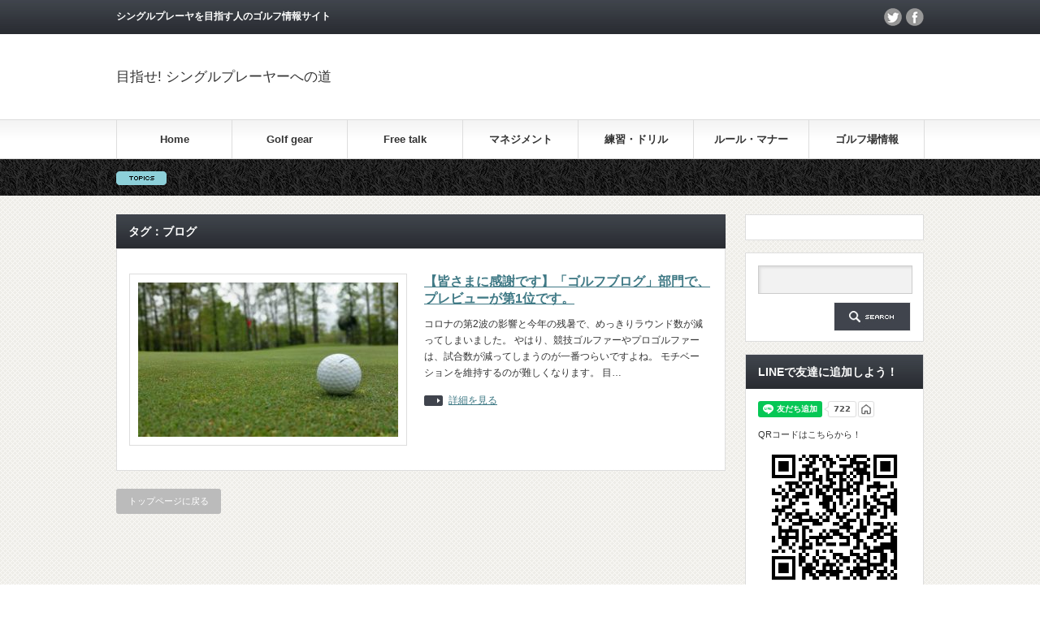

--- FILE ---
content_type: text/html; charset=UTF-8
request_url: https://single-player.info/jp/?tag=%E3%83%96%E3%83%AD%E3%82%B0
body_size: 10953
content:
<!DOCTYPE html PUBLIC "-//W3C//DTD XHTML 1.1//EN" "http://www.w3.org/TR/xhtml11/DTD/xhtml11.dtd">
<!--[if lt IE 9]><html xmlns="http://www.w3.org/1999/xhtml" class="ie"><![endif]-->
<!--[if (gt IE 9)|!(IE)]><!--><html xmlns="http://www.w3.org/1999/xhtml"><!--<![endif]-->
<head profile="http://gmpg.org/xfn/11">
<meta http-equiv="Content-Type" content="text/html; charset=UTF-8" />
<meta http-equiv="X-UA-Compatible" content="IE=edge,chrome=1" />
<meta name="viewport" content="width=device-width" />
<title>ブログ | 目指せ! シングルプレーヤーへの道</title>
<meta name="description" content="シングルプレーヤを目指す人のゴルフ情報サイト" />
<link rel="alternate" type="application/rss+xml" title="目指せ! シングルプレーヤーへの道 RSS Feed" href="https://single-player.info/jp/?feed=rss2" />
<link rel="alternate" type="application/atom+xml" title="目指せ! シングルプレーヤーへの道 Atom Feed" href="https://single-player.info/jp/?feed=atom" />
<link rel="pingback" href="https://single-player.info/jp/xmlrpc.php" />


<meta name='robots' content='max-image-preview:large' />
<link rel='dns-prefetch' href='//single-player.info' />
<link rel="alternate" type="application/rss+xml" title="目指せ! シングルプレーヤーへの道 &raquo; ブログ タグのフィード" href="https://single-player.info/jp/?feed=rss2&#038;tag=%e3%83%96%e3%83%ad%e3%82%b0" />
<script type="text/javascript">
window._wpemojiSettings = {"baseUrl":"https:\/\/s.w.org\/images\/core\/emoji\/14.0.0\/72x72\/","ext":".png","svgUrl":"https:\/\/s.w.org\/images\/core\/emoji\/14.0.0\/svg\/","svgExt":".svg","source":{"concatemoji":"https:\/\/single-player.info\/jp\/wp-includes\/js\/wp-emoji-release.min.js?ver=6.3.7"}};
/*! This file is auto-generated */
!function(i,n){var o,s,e;function c(e){try{var t={supportTests:e,timestamp:(new Date).valueOf()};sessionStorage.setItem(o,JSON.stringify(t))}catch(e){}}function p(e,t,n){e.clearRect(0,0,e.canvas.width,e.canvas.height),e.fillText(t,0,0);var t=new Uint32Array(e.getImageData(0,0,e.canvas.width,e.canvas.height).data),r=(e.clearRect(0,0,e.canvas.width,e.canvas.height),e.fillText(n,0,0),new Uint32Array(e.getImageData(0,0,e.canvas.width,e.canvas.height).data));return t.every(function(e,t){return e===r[t]})}function u(e,t,n){switch(t){case"flag":return n(e,"\ud83c\udff3\ufe0f\u200d\u26a7\ufe0f","\ud83c\udff3\ufe0f\u200b\u26a7\ufe0f")?!1:!n(e,"\ud83c\uddfa\ud83c\uddf3","\ud83c\uddfa\u200b\ud83c\uddf3")&&!n(e,"\ud83c\udff4\udb40\udc67\udb40\udc62\udb40\udc65\udb40\udc6e\udb40\udc67\udb40\udc7f","\ud83c\udff4\u200b\udb40\udc67\u200b\udb40\udc62\u200b\udb40\udc65\u200b\udb40\udc6e\u200b\udb40\udc67\u200b\udb40\udc7f");case"emoji":return!n(e,"\ud83e\udef1\ud83c\udffb\u200d\ud83e\udef2\ud83c\udfff","\ud83e\udef1\ud83c\udffb\u200b\ud83e\udef2\ud83c\udfff")}return!1}function f(e,t,n){var r="undefined"!=typeof WorkerGlobalScope&&self instanceof WorkerGlobalScope?new OffscreenCanvas(300,150):i.createElement("canvas"),a=r.getContext("2d",{willReadFrequently:!0}),o=(a.textBaseline="top",a.font="600 32px Arial",{});return e.forEach(function(e){o[e]=t(a,e,n)}),o}function t(e){var t=i.createElement("script");t.src=e,t.defer=!0,i.head.appendChild(t)}"undefined"!=typeof Promise&&(o="wpEmojiSettingsSupports",s=["flag","emoji"],n.supports={everything:!0,everythingExceptFlag:!0},e=new Promise(function(e){i.addEventListener("DOMContentLoaded",e,{once:!0})}),new Promise(function(t){var n=function(){try{var e=JSON.parse(sessionStorage.getItem(o));if("object"==typeof e&&"number"==typeof e.timestamp&&(new Date).valueOf()<e.timestamp+604800&&"object"==typeof e.supportTests)return e.supportTests}catch(e){}return null}();if(!n){if("undefined"!=typeof Worker&&"undefined"!=typeof OffscreenCanvas&&"undefined"!=typeof URL&&URL.createObjectURL&&"undefined"!=typeof Blob)try{var e="postMessage("+f.toString()+"("+[JSON.stringify(s),u.toString(),p.toString()].join(",")+"));",r=new Blob([e],{type:"text/javascript"}),a=new Worker(URL.createObjectURL(r),{name:"wpTestEmojiSupports"});return void(a.onmessage=function(e){c(n=e.data),a.terminate(),t(n)})}catch(e){}c(n=f(s,u,p))}t(n)}).then(function(e){for(var t in e)n.supports[t]=e[t],n.supports.everything=n.supports.everything&&n.supports[t],"flag"!==t&&(n.supports.everythingExceptFlag=n.supports.everythingExceptFlag&&n.supports[t]);n.supports.everythingExceptFlag=n.supports.everythingExceptFlag&&!n.supports.flag,n.DOMReady=!1,n.readyCallback=function(){n.DOMReady=!0}}).then(function(){return e}).then(function(){var e;n.supports.everything||(n.readyCallback(),(e=n.source||{}).concatemoji?t(e.concatemoji):e.wpemoji&&e.twemoji&&(t(e.twemoji),t(e.wpemoji)))}))}((window,document),window._wpemojiSettings);
</script>
<style type="text/css">
img.wp-smiley,
img.emoji {
	display: inline !important;
	border: none !important;
	box-shadow: none !important;
	height: 1em !important;
	width: 1em !important;
	margin: 0 0.07em !important;
	vertical-align: -0.1em !important;
	background: none !important;
	padding: 0 !important;
}
</style>
	<link rel='stylesheet' id='wp-block-library-css' href='https://single-player.info/jp/wp-includes/css/dist/block-library/style.min.css?ver=6.3.7' type='text/css' media='all' />
<style id='classic-theme-styles-inline-css' type='text/css'>
/*! This file is auto-generated */
.wp-block-button__link{color:#fff;background-color:#32373c;border-radius:9999px;box-shadow:none;text-decoration:none;padding:calc(.667em + 2px) calc(1.333em + 2px);font-size:1.125em}.wp-block-file__button{background:#32373c;color:#fff;text-decoration:none}
</style>
<style id='global-styles-inline-css' type='text/css'>
body{--wp--preset--color--black: #000000;--wp--preset--color--cyan-bluish-gray: #abb8c3;--wp--preset--color--white: #ffffff;--wp--preset--color--pale-pink: #f78da7;--wp--preset--color--vivid-red: #cf2e2e;--wp--preset--color--luminous-vivid-orange: #ff6900;--wp--preset--color--luminous-vivid-amber: #fcb900;--wp--preset--color--light-green-cyan: #7bdcb5;--wp--preset--color--vivid-green-cyan: #00d084;--wp--preset--color--pale-cyan-blue: #8ed1fc;--wp--preset--color--vivid-cyan-blue: #0693e3;--wp--preset--color--vivid-purple: #9b51e0;--wp--preset--gradient--vivid-cyan-blue-to-vivid-purple: linear-gradient(135deg,rgba(6,147,227,1) 0%,rgb(155,81,224) 100%);--wp--preset--gradient--light-green-cyan-to-vivid-green-cyan: linear-gradient(135deg,rgb(122,220,180) 0%,rgb(0,208,130) 100%);--wp--preset--gradient--luminous-vivid-amber-to-luminous-vivid-orange: linear-gradient(135deg,rgba(252,185,0,1) 0%,rgba(255,105,0,1) 100%);--wp--preset--gradient--luminous-vivid-orange-to-vivid-red: linear-gradient(135deg,rgba(255,105,0,1) 0%,rgb(207,46,46) 100%);--wp--preset--gradient--very-light-gray-to-cyan-bluish-gray: linear-gradient(135deg,rgb(238,238,238) 0%,rgb(169,184,195) 100%);--wp--preset--gradient--cool-to-warm-spectrum: linear-gradient(135deg,rgb(74,234,220) 0%,rgb(151,120,209) 20%,rgb(207,42,186) 40%,rgb(238,44,130) 60%,rgb(251,105,98) 80%,rgb(254,248,76) 100%);--wp--preset--gradient--blush-light-purple: linear-gradient(135deg,rgb(255,206,236) 0%,rgb(152,150,240) 100%);--wp--preset--gradient--blush-bordeaux: linear-gradient(135deg,rgb(254,205,165) 0%,rgb(254,45,45) 50%,rgb(107,0,62) 100%);--wp--preset--gradient--luminous-dusk: linear-gradient(135deg,rgb(255,203,112) 0%,rgb(199,81,192) 50%,rgb(65,88,208) 100%);--wp--preset--gradient--pale-ocean: linear-gradient(135deg,rgb(255,245,203) 0%,rgb(182,227,212) 50%,rgb(51,167,181) 100%);--wp--preset--gradient--electric-grass: linear-gradient(135deg,rgb(202,248,128) 0%,rgb(113,206,126) 100%);--wp--preset--gradient--midnight: linear-gradient(135deg,rgb(2,3,129) 0%,rgb(40,116,252) 100%);--wp--preset--font-size--small: 13px;--wp--preset--font-size--medium: 20px;--wp--preset--font-size--large: 36px;--wp--preset--font-size--x-large: 42px;--wp--preset--spacing--20: 0.44rem;--wp--preset--spacing--30: 0.67rem;--wp--preset--spacing--40: 1rem;--wp--preset--spacing--50: 1.5rem;--wp--preset--spacing--60: 2.25rem;--wp--preset--spacing--70: 3.38rem;--wp--preset--spacing--80: 5.06rem;--wp--preset--shadow--natural: 6px 6px 9px rgba(0, 0, 0, 0.2);--wp--preset--shadow--deep: 12px 12px 50px rgba(0, 0, 0, 0.4);--wp--preset--shadow--sharp: 6px 6px 0px rgba(0, 0, 0, 0.2);--wp--preset--shadow--outlined: 6px 6px 0px -3px rgba(255, 255, 255, 1), 6px 6px rgba(0, 0, 0, 1);--wp--preset--shadow--crisp: 6px 6px 0px rgba(0, 0, 0, 1);}:where(.is-layout-flex){gap: 0.5em;}:where(.is-layout-grid){gap: 0.5em;}body .is-layout-flow > .alignleft{float: left;margin-inline-start: 0;margin-inline-end: 2em;}body .is-layout-flow > .alignright{float: right;margin-inline-start: 2em;margin-inline-end: 0;}body .is-layout-flow > .aligncenter{margin-left: auto !important;margin-right: auto !important;}body .is-layout-constrained > .alignleft{float: left;margin-inline-start: 0;margin-inline-end: 2em;}body .is-layout-constrained > .alignright{float: right;margin-inline-start: 2em;margin-inline-end: 0;}body .is-layout-constrained > .aligncenter{margin-left: auto !important;margin-right: auto !important;}body .is-layout-constrained > :where(:not(.alignleft):not(.alignright):not(.alignfull)){max-width: var(--wp--style--global--content-size);margin-left: auto !important;margin-right: auto !important;}body .is-layout-constrained > .alignwide{max-width: var(--wp--style--global--wide-size);}body .is-layout-flex{display: flex;}body .is-layout-flex{flex-wrap: wrap;align-items: center;}body .is-layout-flex > *{margin: 0;}body .is-layout-grid{display: grid;}body .is-layout-grid > *{margin: 0;}:where(.wp-block-columns.is-layout-flex){gap: 2em;}:where(.wp-block-columns.is-layout-grid){gap: 2em;}:where(.wp-block-post-template.is-layout-flex){gap: 1.25em;}:where(.wp-block-post-template.is-layout-grid){gap: 1.25em;}.has-black-color{color: var(--wp--preset--color--black) !important;}.has-cyan-bluish-gray-color{color: var(--wp--preset--color--cyan-bluish-gray) !important;}.has-white-color{color: var(--wp--preset--color--white) !important;}.has-pale-pink-color{color: var(--wp--preset--color--pale-pink) !important;}.has-vivid-red-color{color: var(--wp--preset--color--vivid-red) !important;}.has-luminous-vivid-orange-color{color: var(--wp--preset--color--luminous-vivid-orange) !important;}.has-luminous-vivid-amber-color{color: var(--wp--preset--color--luminous-vivid-amber) !important;}.has-light-green-cyan-color{color: var(--wp--preset--color--light-green-cyan) !important;}.has-vivid-green-cyan-color{color: var(--wp--preset--color--vivid-green-cyan) !important;}.has-pale-cyan-blue-color{color: var(--wp--preset--color--pale-cyan-blue) !important;}.has-vivid-cyan-blue-color{color: var(--wp--preset--color--vivid-cyan-blue) !important;}.has-vivid-purple-color{color: var(--wp--preset--color--vivid-purple) !important;}.has-black-background-color{background-color: var(--wp--preset--color--black) !important;}.has-cyan-bluish-gray-background-color{background-color: var(--wp--preset--color--cyan-bluish-gray) !important;}.has-white-background-color{background-color: var(--wp--preset--color--white) !important;}.has-pale-pink-background-color{background-color: var(--wp--preset--color--pale-pink) !important;}.has-vivid-red-background-color{background-color: var(--wp--preset--color--vivid-red) !important;}.has-luminous-vivid-orange-background-color{background-color: var(--wp--preset--color--luminous-vivid-orange) !important;}.has-luminous-vivid-amber-background-color{background-color: var(--wp--preset--color--luminous-vivid-amber) !important;}.has-light-green-cyan-background-color{background-color: var(--wp--preset--color--light-green-cyan) !important;}.has-vivid-green-cyan-background-color{background-color: var(--wp--preset--color--vivid-green-cyan) !important;}.has-pale-cyan-blue-background-color{background-color: var(--wp--preset--color--pale-cyan-blue) !important;}.has-vivid-cyan-blue-background-color{background-color: var(--wp--preset--color--vivid-cyan-blue) !important;}.has-vivid-purple-background-color{background-color: var(--wp--preset--color--vivid-purple) !important;}.has-black-border-color{border-color: var(--wp--preset--color--black) !important;}.has-cyan-bluish-gray-border-color{border-color: var(--wp--preset--color--cyan-bluish-gray) !important;}.has-white-border-color{border-color: var(--wp--preset--color--white) !important;}.has-pale-pink-border-color{border-color: var(--wp--preset--color--pale-pink) !important;}.has-vivid-red-border-color{border-color: var(--wp--preset--color--vivid-red) !important;}.has-luminous-vivid-orange-border-color{border-color: var(--wp--preset--color--luminous-vivid-orange) !important;}.has-luminous-vivid-amber-border-color{border-color: var(--wp--preset--color--luminous-vivid-amber) !important;}.has-light-green-cyan-border-color{border-color: var(--wp--preset--color--light-green-cyan) !important;}.has-vivid-green-cyan-border-color{border-color: var(--wp--preset--color--vivid-green-cyan) !important;}.has-pale-cyan-blue-border-color{border-color: var(--wp--preset--color--pale-cyan-blue) !important;}.has-vivid-cyan-blue-border-color{border-color: var(--wp--preset--color--vivid-cyan-blue) !important;}.has-vivid-purple-border-color{border-color: var(--wp--preset--color--vivid-purple) !important;}.has-vivid-cyan-blue-to-vivid-purple-gradient-background{background: var(--wp--preset--gradient--vivid-cyan-blue-to-vivid-purple) !important;}.has-light-green-cyan-to-vivid-green-cyan-gradient-background{background: var(--wp--preset--gradient--light-green-cyan-to-vivid-green-cyan) !important;}.has-luminous-vivid-amber-to-luminous-vivid-orange-gradient-background{background: var(--wp--preset--gradient--luminous-vivid-amber-to-luminous-vivid-orange) !important;}.has-luminous-vivid-orange-to-vivid-red-gradient-background{background: var(--wp--preset--gradient--luminous-vivid-orange-to-vivid-red) !important;}.has-very-light-gray-to-cyan-bluish-gray-gradient-background{background: var(--wp--preset--gradient--very-light-gray-to-cyan-bluish-gray) !important;}.has-cool-to-warm-spectrum-gradient-background{background: var(--wp--preset--gradient--cool-to-warm-spectrum) !important;}.has-blush-light-purple-gradient-background{background: var(--wp--preset--gradient--blush-light-purple) !important;}.has-blush-bordeaux-gradient-background{background: var(--wp--preset--gradient--blush-bordeaux) !important;}.has-luminous-dusk-gradient-background{background: var(--wp--preset--gradient--luminous-dusk) !important;}.has-pale-ocean-gradient-background{background: var(--wp--preset--gradient--pale-ocean) !important;}.has-electric-grass-gradient-background{background: var(--wp--preset--gradient--electric-grass) !important;}.has-midnight-gradient-background{background: var(--wp--preset--gradient--midnight) !important;}.has-small-font-size{font-size: var(--wp--preset--font-size--small) !important;}.has-medium-font-size{font-size: var(--wp--preset--font-size--medium) !important;}.has-large-font-size{font-size: var(--wp--preset--font-size--large) !important;}.has-x-large-font-size{font-size: var(--wp--preset--font-size--x-large) !important;}
.wp-block-navigation a:where(:not(.wp-element-button)){color: inherit;}
:where(.wp-block-post-template.is-layout-flex){gap: 1.25em;}:where(.wp-block-post-template.is-layout-grid){gap: 1.25em;}
:where(.wp-block-columns.is-layout-flex){gap: 2em;}:where(.wp-block-columns.is-layout-grid){gap: 2em;}
.wp-block-pullquote{font-size: 1.5em;line-height: 1.6;}
</style>
<link rel='stylesheet' id='wordpress-popular-posts-css-css' href='https://single-player.info/jp/wp-content/plugins/wordpress-popular-posts/assets/css/wpp.css?ver=6.3.3' type='text/css' media='all' />
<script type='text/javascript' src='https://single-player.info/jp/wp-includes/js/jquery/jquery.min.js?ver=3.7.0' id='jquery-core-js'></script>
<script type='text/javascript' src='https://single-player.info/jp/wp-includes/js/jquery/jquery-migrate.min.js?ver=3.4.1' id='jquery-migrate-js'></script>
<script id="wpp-json" type="application/json">
{"sampling_active":0,"sampling_rate":100,"ajax_url":"https:\/\/single-player.info\/jp\/index.php?rest_route=\/wordpress-popular-posts\/v1\/popular-posts","api_url":"https:\/\/single-player.info\/jp\/index.php?rest_route=\/wordpress-popular-posts","ID":0,"token":"299fd6e5e3","lang":0,"debug":0}
</script>
<script type='text/javascript' src='https://single-player.info/jp/wp-content/plugins/wordpress-popular-posts/assets/js/wpp.min.js?ver=6.3.3' id='wpp-js-js'></script>
<link rel="https://api.w.org/" href="https://single-player.info/jp/index.php?rest_route=/" /><link rel="alternate" type="application/json" href="https://single-player.info/jp/index.php?rest_route=/wp/v2/tags/1189" />            <style id="wpp-loading-animation-styles">@-webkit-keyframes bgslide{from{background-position-x:0}to{background-position-x:-200%}}@keyframes bgslide{from{background-position-x:0}to{background-position-x:-200%}}.wpp-widget-placeholder,.wpp-widget-block-placeholder,.wpp-shortcode-placeholder{margin:0 auto;width:60px;height:3px;background:#dd3737;background:linear-gradient(90deg,#dd3737 0%,#571313 10%,#dd3737 100%);background-size:200% auto;border-radius:3px;-webkit-animation:bgslide 1s infinite linear;animation:bgslide 1s infinite linear}</style>
            		<style type="text/css" id="wp-custom-css">
			/*
カスタム CSS へようこそ!

CSS (カスケーディングスタイルシート)
は、ブラウザに対し Web
ページの表示方法を指定するためのコードです。このコメントを削除し、カスタマイズを始めることができます。

デフォルトでは、ここで指定したカスタムスタイルはテーマのスタイルシートが読み込まれた後に追加されます。つまり、デフォルトの
CSS
ルールを上書きできるということです。テーマのスタイルシートの内容をここにコピーする必要はありません。追加したい内容だけを書き込んでください。
*/
/*---youtubeサイズ変更---*/
.youtube {
	position: relative;
	padding-bottom: 56.25%;
	padding-top: 30px;
	height: 0;
	overflow: hidden;
}

.youtube iframe {
	position: absolute;
	top: 0;
	left: 0;
	width: 100%;
	height: 100%;
}		</style>
		
<script type="text/javascript" src="https://single-player.info/jp/wp-content/themes/gorgeous_tcd013/js/jquery.li-scroller.1.0.js"></script>
<script type="text/javascript">
jQuery(document).ready(function($){
 $("#newslist").liScroll({travelocity: 0.08});
});
</script>


<link rel="stylesheet" href="https://single-player.info/jp/wp-content/themes/gorgeous_tcd013/style.css?ver=5.2.2" type="text/css" />
<link rel="stylesheet" href="https://single-player.info/jp/wp-content/themes/gorgeous_tcd013/comment-style.css?ver=5.2.2" type="text/css" />

<link rel="stylesheet" media="screen and (min-width:641px)" href="https://single-player.info/jp/wp-content/themes/gorgeous_tcd013/style_pc.css?ver=5.2.2" type="text/css" />
<link rel="stylesheet" media="screen and (max-width:640px)" href="https://single-player.info/jp/wp-content/themes/gorgeous_tcd013/style_sp.css?ver=5.2.2" type="text/css" />

<link rel="stylesheet" href="https://single-player.info/jp/wp-content/themes/gorgeous_tcd013/japanese.css?ver=5.2.2" type="text/css" />

<script type="text/javascript" src="https://single-player.info/jp/wp-content/themes/gorgeous_tcd013/js/jscript.js?ver=5.2.2"></script>
<script type="text/javascript" src="https://single-player.info/jp/wp-content/themes/gorgeous_tcd013/js/scroll.js?ver=5.2.2"></script>
<script type="text/javascript" src="https://single-player.info/jp/wp-content/themes/gorgeous_tcd013/js/comment.js?ver=5.2.2"></script>
<script type="text/javascript" src="https://single-player.info/jp/wp-content/themes/gorgeous_tcd013/js/rollover.js?ver=5.2.2"></script>
<!--[if lt IE 9]>
<link id="stylesheet" rel="stylesheet" href="https://single-player.info/jp/wp-content/themes/gorgeous_tcd013/style_pc.css?ver=5.2.2" type="text/css" />
<script type="text/javascript" src="https://single-player.info/jp/wp-content/themes/gorgeous_tcd013/js/ie.js?ver=5.2.2"></script>
<link rel="stylesheet" href="https://single-player.info/jp/wp-content/themes/gorgeous_tcd013/ie.css" type="text/css" />
<![endif]-->

<!--[if IE 7]>
<link rel="stylesheet" href="https://single-player.info/jp/wp-content/themes/gorgeous_tcd013/ie7.css" type="text/css" />
<![endif]-->

<style type="text/css">
body { font-size:14px; }

.post a, .custom-html-widget a { color:#3F7985; }
.post a:hover, .custom-html-widget a:hover { color:#003d53; }
</style>

</head>
<body class=" default">

 <div id="header_wrap">
  <div id="header" class="clearfix">

   <!-- site description -->
   <h1 id="site_description">シングルプレーヤを目指す人のゴルフ情報サイト</h1>

   <!-- logo -->
   <h2 id="logo"><a href="https://single-player.info/jp/">目指せ! シングルプレーヤーへの道</a></h2>

   <!-- global menu -->
   <a href="#" class="menu_button">menu</a>
   <div id="global_menu" class="clearfix">
    <ul id="menu-%e3%82%ab%e3%83%86%e3%82%b4%e3%83%aa%e3%83%bc%e3%83%a1%e3%83%8b%e3%83%a5%e3%83%bc" class="menu"><li id="menu-item-168" class="menu-item menu-item-type-custom menu-item-object-custom menu-item-home menu-item-168"><a href="https://single-player.info/jp//">Home</a></li>
<li id="menu-item-22" class="menu-item menu-item-type-taxonomy menu-item-object-category menu-item-22"><a href="https://single-player.info/jp/?cat=2">Golf gear</a></li>
<li id="menu-item-24" class="menu-item menu-item-type-taxonomy menu-item-object-category menu-item-24"><a href="https://single-player.info/jp/?cat=4">Free talk</a></li>
<li id="menu-item-26" class="menu-item menu-item-type-taxonomy menu-item-object-category menu-item-has-children menu-item-26"><a href="https://single-player.info/jp/?cat=7">マネジメント</a>
<ul class="sub-menu">
	<li id="menu-item-5972" class="menu-item menu-item-type-taxonomy menu-item-object-category menu-item-5972"><a href="https://single-player.info/jp/?cat=802">トラブルマネジメント</a></li>
	<li id="menu-item-27" class="menu-item menu-item-type-taxonomy menu-item-object-category menu-item-27"><a href="https://single-player.info/jp/?cat=8">100切りマネジメント</a></li>
	<li id="menu-item-29" class="menu-item menu-item-type-taxonomy menu-item-object-category menu-item-29"><a href="https://single-player.info/jp/?cat=9">90切りマネジメント</a></li>
	<li id="menu-item-28" class="menu-item menu-item-type-taxonomy menu-item-object-category menu-item-28"><a href="https://single-player.info/jp/?cat=10">80切りマネジメント</a></li>
</ul>
</li>
<li id="menu-item-31" class="menu-item menu-item-type-taxonomy menu-item-object-category menu-item-has-children menu-item-31"><a href="https://single-player.info/jp/?cat=3">練習・ドリル</a>
<ul class="sub-menu">
	<li id="menu-item-8050" class="menu-item menu-item-type-taxonomy menu-item-object-category menu-item-8050"><a href="https://single-player.info/jp/?cat=883">パター練習</a></li>
	<li id="menu-item-8049" class="menu-item menu-item-type-taxonomy menu-item-object-category menu-item-8049"><a href="https://single-player.info/jp/?cat=884">アプローチ</a></li>
	<li id="menu-item-8954" class="menu-item menu-item-type-taxonomy menu-item-object-category menu-item-8954"><a href="https://single-player.info/jp/?cat=959">バンカー</a></li>
	<li id="menu-item-10734" class="menu-item menu-item-type-taxonomy menu-item-object-category menu-item-10734"><a href="https://single-player.info/jp/?cat=1096">飛距離アップ</a></li>
	<li id="menu-item-4904" class="menu-item menu-item-type-taxonomy menu-item-object-category menu-item-4904"><a href="https://single-player.info/jp/?cat=709">近藤共弘プロレッスン</a></li>
	<li id="menu-item-6447" class="menu-item menu-item-type-taxonomy menu-item-object-category menu-item-6447"><a href="https://single-player.info/jp/?cat=811">レッスン用語に五里霧中</a></li>
	<li id="menu-item-8556" class="menu-item menu-item-type-taxonomy menu-item-object-category menu-item-8556"><a href="https://single-player.info/jp/?cat=892">中井学のゴルフレッスン</a></li>
	<li id="menu-item-9201" class="menu-item menu-item-type-taxonomy menu-item-object-category menu-item-9201"><a href="https://single-player.info/jp/?cat=972">安楽拓也の痛快！飛ばし塾</a></li>
</ul>
</li>
<li id="menu-item-25" class="menu-item menu-item-type-taxonomy menu-item-object-category menu-item-has-children menu-item-25"><a title="Rule Manor" href="https://single-player.info/jp/?cat=12">ルール・マナー</a>
<ul class="sub-menu">
	<li id="menu-item-2971" class="menu-item menu-item-type-taxonomy menu-item-object-category menu-item-2971"><a href="https://single-player.info/jp/?cat=573">ティーグラウンド</a></li>
	<li id="menu-item-2970" class="menu-item menu-item-type-taxonomy menu-item-object-category menu-item-2970"><a href="https://single-player.info/jp/?cat=574">スルーザグリーン</a></li>
	<li id="menu-item-2968" class="menu-item menu-item-type-taxonomy menu-item-object-category menu-item-2968"><a href="https://single-player.info/jp/?cat=575">アウトオブバウンズ</a></li>
	<li id="menu-item-2969" class="menu-item menu-item-type-taxonomy menu-item-object-category menu-item-2969"><a href="https://single-player.info/jp/?cat=576">ウオーターハザード</a></li>
	<li id="menu-item-2153" class="menu-item menu-item-type-taxonomy menu-item-object-category menu-item-2153"><a href="https://single-player.info/jp/?cat=437">バンカー</a></li>
	<li id="menu-item-2152" class="menu-item menu-item-type-taxonomy menu-item-object-category menu-item-2152"><a href="https://single-player.info/jp/?cat=436">グリーン</a></li>
</ul>
</li>
<li id="menu-item-23" class="menu-item menu-item-type-taxonomy menu-item-object-category menu-item-23"><a title="Golf course lunch" href="https://single-player.info/jp/?cat=6">ゴルフ場情報</a></li>
</ul>   </div>

   <!-- news ticker -->
      <div id="news_ticker">
       </div>
   
   <!-- social button -->
      <ul id="social_link" class="clearfix">
            <li class="twitter"><a class="target_blank" href="https://twitter.com/SinglePlayer72">twitter</a></li>
            <li class="facebook"><a class="target_blank" href="https://www.facebook.com/SinglePlayers72?notif_t=page_new_likes">facebook</a></li>
       </ul>
   
   <!-- banner -->
         
  </div><!-- END #header -->
 </div><!-- END #header_wrap -->

 <!-- smartphone banner -->
 
 <div id="contents" class="clearfix">

<div id="main_col">

 
   <h2 class="headline1">タグ：ブログ</h2>

 
 <ul id="post_list" class="clearfix">
    <li class="clearfix">
   <div class="image_area">
    <a class="image" href="https://single-player.info/jp/?p=11532"><img width="320" height="190" src="https://single-player.info/jp/wp-content/uploads/2020/08/green-1786678-320x190.jpg" class="attachment-mid_size size-mid_size wp-post-image" alt="" decoding="async" fetchpriority="high" /></a>
   </div>
   <div class="info">
        <h4 class="title"><a href="https://single-player.info/jp/?p=11532">【皆さまに感謝です】「ゴルフブログ」部門で、プレビューが第1位です。</a></h4>
    <div class="excerpt">コロナの第2波の影響と今年の残暑で、めっきりラウンド数が減ってしまいました。
やはり、競技ゴルファーやプロゴルファーは、試合数が減ってしまうのが一番つらいですよね。
モチベーションを維持するのが難しくなります。
目…</div>
    <a class="link" href="https://single-player.info/jp/?p=11532">詳細を見る</a>
   </div>
  </li><!-- END .post_list -->
   </ul>

 <div class="page_navi clearfix">
<p class="back"><a href="https://single-player.info/jp/">トップページに戻る</a></p>
</div>

</div><!-- END #main_col -->


<div id="side_col">

 <!-- smartphone banner -->
 
 
             <div id="side_widget1">
      <div class="side_widget clearfix widget_text" id="text-29">
			<div class="textwidget"><div id="google_translate_element"></div><script type="text/javascript">
function googleTranslateElementInit() {
  new google.translate.TranslateElement({pageLanguage: 'ja', gaTrack: true, gaId: 'UA-52315430-6'}, 'google_translate_element');
}
</script><script type="text/javascript" src="//translate.google.com/translate_a/element.js?cb=googleTranslateElementInit"></script>
        </div>
		</div>
<div class="side_widget clearfix widget_search" id="search-9">
<form role="search" method="get" id="searchform" class="searchform" action="https://single-player.info/jp/">
				<div>
					<label class="screen-reader-text" for="s">検索:</label>
					<input type="text" value="" name="s" id="s" />
					<input type="submit" id="searchsubmit" value="検索" />
				</div>
			</form></div>
<div class="side_widget clearfix widget_text" id="text-58">
<h3 class="side_headline">LINEで友達に追加しよう！</h3>
			<div class="textwidget"><div class="line-it-button" data-lang="ja" data-type="friend" data-lineid="@zqv8545t" data-count="true" data-home="true" style="display: none;"></div>
 <script src="https://d.line-scdn.net/r/web/social-plugin/js/thirdparty/loader.min.js" async="async" defer="defer"></script>
</BR></BR>

QRコードはこちらから！

<img src="http://qr-official.line.me/L/9RsBz2zkKw.png"></div>
		</div>
<div class="side_widget clearfix widget_text" id="text-36">
			<div class="textwidget"><div id='inner_space'></div><script type='text/javascript' src='//blogparts.blogmura.com/pts/js/parts_view.js' charset='UTF-8'></script><script type='text/javascript'>parts(1311745,"FFFFFF","200","001eff",600000,"19","1116","pv_rank","http://single-player.info/jp/", 2, 1, "F7F7F7", "001eff");</script></div>
		</div>
<div class="side_widget clearfix widget_tag_cloud" id="tag_cloud-4">
<h3 class="side_headline">タグ</h3>
<div class="tagcloud"><a href="https://single-player.info/jp/?tag=%e3%82%a2%e3%82%a4%e3%82%a2%e3%83%b3" class="tag-cloud-link tag-link-20 tag-link-position-1" style="font-size: 10.7722772277pt;" aria-label="アイアン (15個の項目)">アイアン</a>
<a href="https://single-player.info/jp/?tag=%e3%82%a2%e3%83%89%e3%83%ac%e3%82%b9" class="tag-cloud-link tag-link-29 tag-link-position-2" style="font-size: 13.5445544554pt;" aria-label="アドレス (24個の項目)">アドレス</a>
<a href="https://single-player.info/jp/?tag=%e3%82%a2%e3%83%97%e3%83%ad%e3%83%bc%e3%83%81" class="tag-cloud-link tag-link-23 tag-link-position-3" style="font-size: 17.9801980198pt;" aria-label="アプローチ (52個の項目)">アプローチ</a>
<a href="https://single-player.info/jp/?tag=%e3%82%a6%e3%82%a8%e3%83%83%e3%82%b8" class="tag-cloud-link tag-link-138 tag-link-position-4" style="font-size: 10.0792079208pt;" aria-label="ウエッジ (13個の項目)">ウエッジ</a>
<a href="https://single-player.info/jp/?tag=%e3%82%b0%e3%83%aa%e3%83%83%e3%83%97" class="tag-cloud-link tag-link-65 tag-link-position-5" style="font-size: 10.495049505pt;" aria-label="グリップ (14個の項目)">グリップ</a>
<a href="https://single-player.info/jp/?tag=%e3%82%b0%e3%83%aa%e3%83%bc%e3%83%b3" class="tag-cloud-link tag-link-50 tag-link-position-6" style="font-size: 11.8811881188pt;" aria-label="グリーン (18個の項目)">グリーン</a>
<a href="https://single-player.info/jp/?tag=%e3%82%b3%e3%83%bc%e3%82%b9%e3%83%9e%e3%83%8d%e3%82%b8%e3%83%a1%e3%83%b3%e3%83%88" class="tag-cloud-link tag-link-349 tag-link-position-7" style="font-size: 9.52475247525pt;" aria-label="コースマネジメント (12個の項目)">コースマネジメント</a>
<a href="https://single-player.info/jp/?tag=%e3%82%b4%e3%83%ab%e3%83%95%e3%82%b9%e3%82%a4%e3%83%b3%e3%82%b0" class="tag-cloud-link tag-link-722 tag-link-position-8" style="font-size: 9.52475247525pt;" aria-label="ゴルフスイング (12個の項目)">ゴルフスイング</a>
<a href="https://single-player.info/jp/?tag=%e3%82%b4%e3%83%ab%e3%83%95%e5%a0%b4%e3%83%a9%e3%83%b3%e3%83%81" class="tag-cloud-link tag-link-375 tag-link-position-9" style="font-size: 20.6138613861pt;" aria-label="ゴルフ場ランチ (80個の項目)">ゴルフ場ランチ</a>
<a href="https://single-player.info/jp/?tag=%e3%82%b4%e3%83%ab%e3%83%95%e5%a0%b4%e6%83%85%e5%a0%b1" class="tag-cloud-link tag-link-584 tag-link-position-10" style="font-size: 18.5346534653pt;" aria-label="ゴルフ場情報 (57個の項目)">ゴルフ場情報</a>
<a href="https://single-player.info/jp/?tag=%e3%82%b5%e3%83%b3%e3%83%89%e3%82%a6%e3%82%a8%e3%83%83%e3%82%b8" class="tag-cloud-link tag-link-45 tag-link-position-11" style="font-size: 8.55445544554pt;" aria-label="サンドウエッジ (10個の項目)">サンドウエッジ</a>
<a href="https://single-player.info/jp/?tag=%e3%82%b7%e3%83%a3%e3%83%95%e3%83%88" class="tag-cloud-link tag-link-81 tag-link-position-12" style="font-size: 9.10891089109pt;" aria-label="シャフト (11個の項目)">シャフト</a>
<a href="https://single-player.info/jp/?tag=%e3%82%b9%e3%82%a4%e3%83%b3%e3%82%b0%e3%81%ae%e5%9f%ba%e6%9c%ac" class="tag-cloud-link tag-link-1071 tag-link-position-13" style="font-size: 8.55445544554pt;" aria-label="スイングの基本 (10個の項目)">スイングの基本</a>
<a href="https://single-player.info/jp/?tag=%e3%83%86%e3%83%bc%e3%83%a9%e3%83%bc%e3%83%a1%e3%82%a4%e3%83%89" class="tag-cloud-link tag-link-40 tag-link-position-14" style="font-size: 11.1881188119pt;" aria-label="テーラーメイド (16個の項目)">テーラーメイド</a>
<a href="https://single-player.info/jp/?tag=%e3%83%88%e3%83%a9%e3%83%96%e3%83%ab%e3%82%b7%e3%83%a7%e3%83%83%e3%83%88" class="tag-cloud-link tag-link-500 tag-link-position-15" style="font-size: 8.55445544554pt;" aria-label="トラブルショット (10個の項目)">トラブルショット</a>
<a href="https://single-player.info/jp/?tag=%e3%83%89%e3%83%a9%e3%82%a4%e3%83%90%e3%83%bc" class="tag-cloud-link tag-link-37 tag-link-position-16" style="font-size: 17.4257425743pt;" aria-label="ドライバー (47個の項目)">ドライバー</a>
<a href="https://single-player.info/jp/?tag=%e3%83%89%e3%83%ad%e3%83%83%e3%83%97" class="tag-cloud-link tag-link-286 tag-link-position-17" style="font-size: 10.495049505pt;" aria-label="ドロップ (14個の項目)">ドロップ</a>
<a href="https://single-player.info/jp/?tag=%e3%83%90%e3%83%b3%e3%82%ab%e3%83%bc" class="tag-cloud-link tag-link-125 tag-link-position-18" style="font-size: 15.4851485149pt;" aria-label="バンカー (34個の項目)">バンカー</a>
<a href="https://single-player.info/jp/?tag=%e3%83%90%e3%83%b3%e3%82%ab%e3%83%bc%e3%82%b7%e3%83%a7%e3%83%83%e3%83%88" class="tag-cloud-link tag-link-482 tag-link-position-19" style="font-size: 12.9900990099pt;" aria-label="バンカーショット (22個の項目)">バンカーショット</a>
<a href="https://single-player.info/jp/?tag=%e3%83%91%e3%82%bf%e3%83%bc" class="tag-cloud-link tag-link-13 tag-link-position-20" style="font-size: 18.396039604pt;" aria-label="パター (55個の項目)">パター</a>
<a href="https://single-player.info/jp/?tag=%e3%83%91%e3%82%bf%e3%83%bc%e3%81%ae%e5%9f%ba%e6%9c%ac" class="tag-cloud-link tag-link-830 tag-link-position-21" style="font-size: 16.1782178218pt;" aria-label="パターの基本 (38個の項目)">パターの基本</a>
<a href="https://single-player.info/jp/?tag=%e3%83%91%e3%82%bf%e3%83%bc%e3%81%ae%e5%9f%ba%e6%9c%ac%e7%b7%b4%e7%bf%92" class="tag-cloud-link tag-link-1146 tag-link-position-22" style="font-size: 8.55445544554pt;" aria-label="パターの基本練習 (10個の項目)">パターの基本練習</a>
<a href="https://single-player.info/jp/?tag=%e3%83%91%e3%82%bf%e3%83%bc%e3%81%ae%e7%b7%b4%e7%bf%92%e6%96%b9%e6%b3%95" class="tag-cloud-link tag-link-1140 tag-link-position-23" style="font-size: 15.4851485149pt;" aria-label="パターの練習方法 (34個の項目)">パターの練習方法</a>
<a href="https://single-player.info/jp/?tag=%e3%83%91%e3%82%bf%e3%83%bc%e7%b7%b4%e7%bf%92" class="tag-cloud-link tag-link-25 tag-link-position-24" style="font-size: 15.3465346535pt;" aria-label="パター練習 (33個の項目)">パター練習</a>
<a href="https://single-player.info/jp/?tag=%e3%83%95%e3%82%a3%e3%83%8b%e3%83%83%e3%82%b7%e3%83%a5" class="tag-cloud-link tag-link-402 tag-link-position-25" style="font-size: 8pt;" aria-label="フィニッシュ (9個の項目)">フィニッシュ</a>
<a href="https://single-player.info/jp/?tag=%e3%83%95%e3%82%a7%e3%82%a2%e3%82%a6%e3%82%a8%e3%82%a4%e3%82%a6%e3%83%83%e3%83%89" class="tag-cloud-link tag-link-195 tag-link-position-26" style="font-size: 9.52475247525pt;" aria-label="フェアウエイウッド (12個の項目)">フェアウエイウッド</a>
<a href="https://single-player.info/jp/?tag=%e3%83%98%e3%83%83%e3%83%89%e3%82%b9%e3%83%94%e3%83%bc%e3%83%89" class="tag-cloud-link tag-link-60 tag-link-position-27" style="font-size: 10.495049505pt;" aria-label="ヘッドスピード (14個の項目)">ヘッドスピード</a>
<a href="https://single-player.info/jp/?tag=%e3%83%9e%e3%83%8d%e3%82%b8%e3%83%a1%e3%83%b3%e3%83%88" class="tag-cloud-link tag-link-376 tag-link-position-28" style="font-size: 22pt;" aria-label="マネジメント (101個の項目)">マネジメント</a>
<a href="https://single-player.info/jp/?tag=%e3%83%a9%e3%82%a6%e3%83%b3%e3%83%89%e3%83%ac%e3%83%83%e3%82%b9%e3%83%b3" class="tag-cloud-link tag-link-1066 tag-link-position-29" style="font-size: 9.52475247525pt;" aria-label="ラウンドレッスン (12個の項目)">ラウンドレッスン</a>
<a href="https://single-player.info/jp/?tag=%e3%83%aa%e3%82%ba%e3%83%a0" class="tag-cloud-link tag-link-212 tag-link-position-30" style="font-size: 8.55445544554pt;" aria-label="リズム (10個の項目)">リズム</a>
<a href="https://single-player.info/jp/?tag=%e4%b8%8a%e6%af%9b%e6%a3%ae%e6%9e%97%e3%82%ab%e3%83%b3%e3%83%88%e3%83%aa%e3%83%bc%e5%80%b6%e6%a5%bd%e9%83%a8" class="tag-cloud-link tag-link-30 tag-link-position-31" style="font-size: 9.52475247525pt;" aria-label="上毛森林カントリー倶楽部 (12個の項目)">上毛森林カントリー倶楽部</a>
<a href="https://single-player.info/jp/?tag=%e4%b8%8b%e5%8d%8a%e8%ba%ab%e3%83%aa%e3%83%bc%e3%83%89" class="tag-cloud-link tag-link-213 tag-link-position-32" style="font-size: 12.9900990099pt;" aria-label="下半身リード (22個の項目)">下半身リード</a>
<a href="https://single-player.info/jp/?tag=%e5%89%8d%e6%a9%8b%e3%82%b4%e3%83%ab%e3%83%95%e5%a0%b4" class="tag-cloud-link tag-link-114 tag-link-position-33" style="font-size: 8pt;" aria-label="前橋ゴルフ場 (9個の項目)">前橋ゴルフ場</a>
<a href="https://single-player.info/jp/?tag=%e6%95%91%e6%b8%88" class="tag-cloud-link tag-link-122 tag-link-position-34" style="font-size: 12.4356435644pt;" aria-label="救済 (20個の項目)">救済</a>
<a href="https://single-player.info/jp/?tag=%e6%96%b0%e7%8e%89%e6%9d%91%e3%82%b4%e3%83%ab%e3%83%95%e5%a0%b4" class="tag-cloud-link tag-link-17 tag-link-position-35" style="font-size: 13.6831683168pt;" aria-label="新玉村ゴルフ場 (25個の項目)">新玉村ゴルフ場</a>
<a href="https://single-player.info/jp/?tag=%e7%89%87%e6%89%8b%e6%89%93%e3%81%a1" class="tag-cloud-link tag-link-24 tag-link-position-36" style="font-size: 10.0792079208pt;" aria-label="片手打ち (13個の項目)">片手打ち</a>
<a href="https://single-player.info/jp/?tag=%e7%8e%89%e6%9d%91%e3%82%b4%e3%83%ab%e3%83%95%e5%a0%b4" class="tag-cloud-link tag-link-22 tag-link-position-37" style="font-size: 12.7128712871pt;" aria-label="玉村ゴルフ場 (21個の項目)">玉村ゴルフ場</a>
<a href="https://single-player.info/jp/?tag=%e7%b4%9b%e5%a4%b1%e7%90%83" class="tag-cloud-link tag-link-344 tag-link-position-38" style="font-size: 9.52475247525pt;" aria-label="紛失球 (12個の項目)">紛失球</a>
<a href="https://single-player.info/jp/?tag=%e7%b7%b4%e7%bf%92%e3%82%b0%e3%83%aa%e3%83%bc%e3%83%b3" class="tag-cloud-link tag-link-26 tag-link-position-39" style="font-size: 10.0792079208pt;" aria-label="練習グリーン (13個の項目)">練習グリーン</a>
<a href="https://single-player.info/jp/?tag=%e7%b7%b4%e7%bf%92%e3%83%89%e3%83%aa%e3%83%ab" class="tag-cloud-link tag-link-153 tag-link-position-40" style="font-size: 20.7524752475pt;" aria-label="練習ドリル (83個の項目)">練習ドリル</a>
<a href="https://single-player.info/jp/?tag=%e7%b7%b4%e7%bf%92%e3%83%a9%e3%82%a6%e3%83%b3%e3%83%89" class="tag-cloud-link tag-link-158 tag-link-position-41" style="font-size: 9.52475247525pt;" aria-label="練習ラウンド (12個の項目)">練習ラウンド</a>
<a href="https://single-player.info/jp/?tag=%e7%b7%b4%e7%bf%92%e5%a0%b4" class="tag-cloud-link tag-link-44 tag-link-position-42" style="font-size: 9.52475247525pt;" aria-label="練習場 (12個の項目)">練習場</a>
<a href="https://single-player.info/jp/?tag=%e7%b7%b4%e7%bf%92%e6%96%b9%e6%b3%95" class="tag-cloud-link tag-link-55 tag-link-position-43" style="font-size: 19.9207920792pt;" aria-label="練習方法 (72個の項目)">練習方法</a>
<a href="https://single-player.info/jp/?tag=%e8%b5%a4%e5%9f%8e%e5%9b%bd%e9%9a%9b%e3%82%ab%e3%83%b3%e3%83%88%e3%83%aa%e3%83%bc%e3%82%af%e3%83%a9%e3%83%96" class="tag-cloud-link tag-link-16 tag-link-position-44" style="font-size: 10.7722772277pt;" aria-label="赤城国際カントリークラブ (15個の項目)">赤城国際カントリークラブ</a>
<a href="https://single-player.info/jp/?tag=%e9%a3%9b%e8%b7%9d%e9%9b%a2%e3%82%a2%e3%83%83%e3%83%97" class="tag-cloud-link tag-link-678 tag-link-position-45" style="font-size: 11.8811881188pt;" aria-label="飛距離アップ (18個の項目)">飛距離アップ</a></div>
</div>
     </div>
        
 
</div>

 </div><!-- END #contents -->

 <a id="return_top" href="#header">ページ上部へ戻る</a>

 <div id="footer_wrap">
  <div id="footer" class="clearfix">

         <div id="footer_widget_area">
    <div id="footer_widget">
     <div class="footer_widget clearfix widget_archive" id="archives-5">
<h3 class="footer_headline">アーカイブ</h3>
		<label class="screen-reader-text" for="archives-dropdown-5">アーカイブ</label>
		<select id="archives-dropdown-5" name="archive-dropdown">
			
			<option value="">月を選択</option>
				<option value='https://single-player.info/jp/?m=202101'> 2021年1月 </option>
	<option value='https://single-player.info/jp/?m=202012'> 2020年12月 </option>
	<option value='https://single-player.info/jp/?m=202011'> 2020年11月 </option>
	<option value='https://single-player.info/jp/?m=202010'> 2020年10月 </option>
	<option value='https://single-player.info/jp/?m=202009'> 2020年9月 </option>
	<option value='https://single-player.info/jp/?m=202008'> 2020年8月 </option>
	<option value='https://single-player.info/jp/?m=202007'> 2020年7月 </option>
	<option value='https://single-player.info/jp/?m=202006'> 2020年6月 </option>
	<option value='https://single-player.info/jp/?m=202005'> 2020年5月 </option>
	<option value='https://single-player.info/jp/?m=202004'> 2020年4月 </option>
	<option value='https://single-player.info/jp/?m=202003'> 2020年3月 </option>
	<option value='https://single-player.info/jp/?m=202002'> 2020年2月 </option>
	<option value='https://single-player.info/jp/?m=202001'> 2020年1月 </option>
	<option value='https://single-player.info/jp/?m=201912'> 2019年12月 </option>
	<option value='https://single-player.info/jp/?m=201911'> 2019年11月 </option>
	<option value='https://single-player.info/jp/?m=201910'> 2019年10月 </option>
	<option value='https://single-player.info/jp/?m=201909'> 2019年9月 </option>
	<option value='https://single-player.info/jp/?m=201908'> 2019年8月 </option>
	<option value='https://single-player.info/jp/?m=201907'> 2019年7月 </option>
	<option value='https://single-player.info/jp/?m=201906'> 2019年6月 </option>
	<option value='https://single-player.info/jp/?m=201905'> 2019年5月 </option>
	<option value='https://single-player.info/jp/?m=201904'> 2019年4月 </option>
	<option value='https://single-player.info/jp/?m=201903'> 2019年3月 </option>
	<option value='https://single-player.info/jp/?m=201902'> 2019年2月 </option>
	<option value='https://single-player.info/jp/?m=201901'> 2019年1月 </option>
	<option value='https://single-player.info/jp/?m=201812'> 2018年12月 </option>
	<option value='https://single-player.info/jp/?m=201811'> 2018年11月 </option>
	<option value='https://single-player.info/jp/?m=201810'> 2018年10月 </option>
	<option value='https://single-player.info/jp/?m=201809'> 2018年9月 </option>
	<option value='https://single-player.info/jp/?m=201808'> 2018年8月 </option>
	<option value='https://single-player.info/jp/?m=201807'> 2018年7月 </option>
	<option value='https://single-player.info/jp/?m=201806'> 2018年6月 </option>
	<option value='https://single-player.info/jp/?m=201805'> 2018年5月 </option>
	<option value='https://single-player.info/jp/?m=201804'> 2018年4月 </option>
	<option value='https://single-player.info/jp/?m=201803'> 2018年3月 </option>
	<option value='https://single-player.info/jp/?m=201802'> 2018年2月 </option>
	<option value='https://single-player.info/jp/?m=201801'> 2018年1月 </option>
	<option value='https://single-player.info/jp/?m=201712'> 2017年12月 </option>
	<option value='https://single-player.info/jp/?m=201711'> 2017年11月 </option>
	<option value='https://single-player.info/jp/?m=201710'> 2017年10月 </option>
	<option value='https://single-player.info/jp/?m=201709'> 2017年9月 </option>
	<option value='https://single-player.info/jp/?m=201708'> 2017年8月 </option>
	<option value='https://single-player.info/jp/?m=201707'> 2017年7月 </option>
	<option value='https://single-player.info/jp/?m=201706'> 2017年6月 </option>
	<option value='https://single-player.info/jp/?m=201705'> 2017年5月 </option>
	<option value='https://single-player.info/jp/?m=201704'> 2017年4月 </option>
	<option value='https://single-player.info/jp/?m=201703'> 2017年3月 </option>
	<option value='https://single-player.info/jp/?m=201702'> 2017年2月 </option>
	<option value='https://single-player.info/jp/?m=201701'> 2017年1月 </option>
	<option value='https://single-player.info/jp/?m=201612'> 2016年12月 </option>
	<option value='https://single-player.info/jp/?m=201611'> 2016年11月 </option>
	<option value='https://single-player.info/jp/?m=201610'> 2016年10月 </option>
	<option value='https://single-player.info/jp/?m=201609'> 2016年9月 </option>
	<option value='https://single-player.info/jp/?m=201608'> 2016年8月 </option>
	<option value='https://single-player.info/jp/?m=201607'> 2016年7月 </option>
	<option value='https://single-player.info/jp/?m=201606'> 2016年6月 </option>
	<option value='https://single-player.info/jp/?m=201605'> 2016年5月 </option>
	<option value='https://single-player.info/jp/?m=201604'> 2016年4月 </option>
	<option value='https://single-player.info/jp/?m=201603'> 2016年3月 </option>
	<option value='https://single-player.info/jp/?m=201602'> 2016年2月 </option>
	<option value='https://single-player.info/jp/?m=201601'> 2016年1月 </option>
	<option value='https://single-player.info/jp/?m=201512'> 2015年12月 </option>
	<option value='https://single-player.info/jp/?m=201511'> 2015年11月 </option>
	<option value='https://single-player.info/jp/?m=201510'> 2015年10月 </option>
	<option value='https://single-player.info/jp/?m=201509'> 2015年9月 </option>
	<option value='https://single-player.info/jp/?m=201508'> 2015年8月 </option>
	<option value='https://single-player.info/jp/?m=201507'> 2015年7月 </option>
	<option value='https://single-player.info/jp/?m=201506'> 2015年6月 </option>
	<option value='https://single-player.info/jp/?m=201505'> 2015年5月 </option>
	<option value='https://single-player.info/jp/?m=201504'> 2015年4月 </option>
	<option value='https://single-player.info/jp/?m=201503'> 2015年3月 </option>
	<option value='https://single-player.info/jp/?m=201502'> 2015年2月 </option>
	<option value='https://single-player.info/jp/?m=201501'> 2015年1月 </option>
	<option value='https://single-player.info/jp/?m=201412'> 2014年12月 </option>

		</select>

<script type="text/javascript">
/* <![CDATA[ */
(function() {
	var dropdown = document.getElementById( "archives-dropdown-5" );
	function onSelectChange() {
		if ( dropdown.options[ dropdown.selectedIndex ].value !== '' ) {
			document.location.href = this.options[ this.selectedIndex ].value;
		}
	}
	dropdown.onchange = onSelectChange;
})();
/* ]]> */
</script>
			</div>
<div class="footer_widget clearfix widget_text" id="text-38">
			<div class="textwidget"><a href="//blog.with2.net/link/?1730018:1214"><img src="https://blog.with2.net/img/banner/c/banner_1/br_c_1214_1.gif" title="ゴルフランキング"></a><br><a href="//blog.with2.net/link/?1730018:1214" style="font-size: 0.8em;">ゴルフランキング</a></div>
		</div>
<div class="footer_widget clearfix widget_text" id="text-53">
			<div class="textwidget"><a href="http://www.doramix.com/rank/vote.php?id=185649"><strong>ブログ王ランキングに参加中！</strong></a></div>
		</div>
<div class="footer_widget clearfix ad_widget2" id="ad_widget2-10">

<script type="text/javascript">
var nend_params = {"media":55185,"site":306615,"spot":906767,"type":1,"oriented":1};
</script>
<script type="text/javascript" src="https://js1.nend.net/js/nendAdLoader.js"></script>
</div>
    </div>
   </div>
      
   <!-- logo -->
   <div id='footer_logo_text_area'>
<h3 id="footer_logo_text"><a href="https://single-player.info/jp/">目指せ! シングルプレーヤーへの道</a></h3>
<h4 id="footer_description">シングルプレーヤを目指す人のゴルフ情報サイト</h4>
</div>

  </div><!-- END #footer -->
 </div><!-- END #footer_wrap -->

 <div id="copyright">
  <p>Copyright &copy;&nbsp; <a href="https://single-player.info/jp/">目指せ! シングルプレーヤーへの道</a> All rights reserved.</p>
 </div>

 
</body>
</html>

--- FILE ---
content_type: text/html; charset=utf-8
request_url: https://social-plugins.line.me/widget/friend?lineId=%40zqv8545t&count=true&home=true&lang=ja&type=friend&id=0&origin=https%3A%2F%2Fsingle-player.info%2Fjp%2F%3Ftag%3D%25E3%2583%2596%25E3%2583%25AD%25E3%2582%25B0&title=%E3%83%96%E3%83%AD%E3%82%B0%20%7C%20%E7%9B%AE%E6%8C%87%E3%81%9B!%20%E3%82%B7%E3%83%B3%E3%82%B0%E3%83%AB%E3%83%97%E3%83%AC%E3%83%BC%E3%83%A4%E3%83%BC%E3%81%B8%E3%81%AE%E9%81%93&env=REAL
body_size: 853
content:
<!DOCTYPE html>
<html lang="ja">
<head>
      <meta charset="UTF-8">
      <link rel="stylesheet" type="text/css" href="https://www.line-website.com/social-plugins/css/widget.1.27.7.1.css"/>
      <script>
          window.lineIt = {"login":false,"friend":{"friendName":"Single Player","invalidOa":false,"pictureUrl":"https://profile.line-scdn.net/0hPNpKJAuwD2FdMiDmRz9xHi1iDAt-Q1ZzcwZEUmlmVVFgB0gydAYUDmxiWVhiAUo2eVREBT8xBARRIXgHQ2TzVVoCUVZkBEA1cVRJgg","homeUrl":"https://timeline.line.me/user/_dedgvrgxOkaAR-uOXvHIRaETnO6L0e17WXUL_b0","timelineID":"_dedgvrgxOkaAR-uOXvHIRaETnO6L0e17WXUL_b0","friendCount":722,"userFriendStatus":{"contactStatus":{"status":"UNSPECIFIED"}},"contactStatus":{"status":"UNSPECIFIED"}}}
      </script>
</head>
<body class="ja chrome otherOs" style="width: max-content;">
<div class="btnWrap afWrap">
      <button class="btn  on" title="Single Playerを友だち追加できます。"><i></i><span class="label"><span class="lang">友だち追加</span></span>
      </button>
      <span class="bubble">
            <span class="article count home">
                <span class="num" title="722">722</span><a class="icon" href="https://timeline.line.me/user/_dedgvrgxOkaAR-uOXvHIRaETnO6L0e17WXUL_b0" target="_blank" title="Single Playerのホームで他の投稿も見ることができます。"></a>
            </span>
      </span>
</div>
</body>
<script src="https://www.line-website.com/social-plugins/js/widget/button.1.27.7.1.js" async="async" defer="defer" crossorigin="anonymous"></script>
<script src="https://www.line-website.com/social-plugins/js/lib/sentry.1.27.7.1.js" crossorigin="anonymous"></script>
</html>